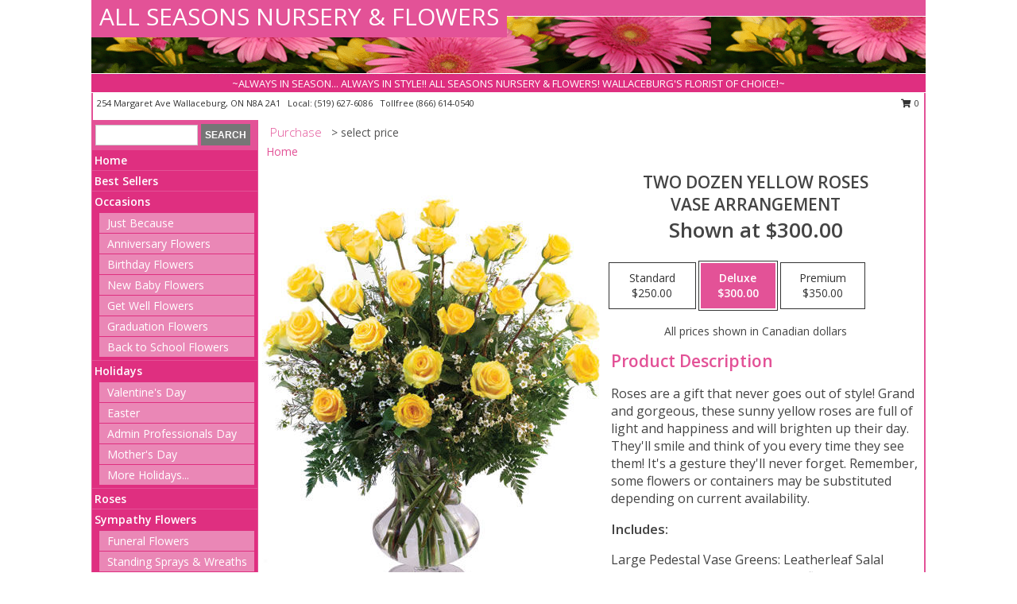

--- FILE ---
content_type: text/html; charset=UTF-8
request_url: https://www.wallaceburgflorist.com/product/ro00919/two-dozen-yellow-roses
body_size: 14071
content:
		<!DOCTYPE html>
		<html xmlns="http://www.w3.org/1999/xhtml" xml:lang="en" lang="en" xmlns:fb="http://www.facebook.com/2008/fbml">
		<head>
			<title>Two Dozen Yellow Roses Vase Arrangement  in Wallaceburg, ON - ALL SEASONS NURSERY & FLOWERS</title>
            <meta http-equiv="Content-Type" content="text/html; charset=UTF-8" />
            <meta name="description" content = "Roses are a gift that never goes out of style! Grand and gorgeous, these sunny yellow roses are full of light and happiness and will brighten up their day. They&#039;ll smile and think of you every time they see them! It&#039;s a gesture they&#039;ll never forget.

Remember, some flowers or containers may be substituted depending on current availability. Order Two Dozen Yellow Roses Vase Arrangement  from ALL SEASONS NURSERY &amp; FLOWERS - Wallaceburg, ON Florist &amp; Flower Shop." />
            <meta name="keywords" content = "ALL SEASONS NURSERY &amp; FLOWERS, Two Dozen Yellow Roses Vase Arrangement , Wallaceburg, ON, Ontario" />

            <meta property="og:title" content="ALL SEASONS NURSERY &amp; FLOWERS" />
            <meta property="og:description" content="Roses are a gift that never goes out of style! Grand and gorgeous, these sunny yellow roses are full of light and happiness and will brighten up their day. They&#039;ll smile and think of you every time they see them! It&#039;s a gesture they&#039;ll never forget.

Remember, some flowers or containers may be substituted depending on current availability. Order Two Dozen Yellow Roses Vase Arrangement  from ALL SEASONS NURSERY &amp; FLOWERS - Wallaceburg, ON Florist &amp; Flower Shop." />
            <meta property="og:type" content="company" />
            <meta property="og:url" content="https://www.wallaceburgflorist.com/product/ro00919/two-dozen-yellow-roses" />
            <meta property="og:site_name" content="ALL SEASONS NURSERY &amp; FLOWERS" >
            <meta property="og:image" content="https://cdn.myfsn.com/flowerdatabase/t/two-dozen-yellow-roses-vase-arrangement-RO00919.425.jpg">
            <meta property="og:image:secure_url" content="https://cdn.myfsn.com/flowerdatabase/t/two-dozen-yellow-roses-vase-arrangement-RO00919.425.jpg" >
            <meta property="fb:admins" content="1379470747" />
            <meta name="viewport" content="width=device-width, initial-scale=1">
            <link rel="apple-touch-icon" href="https://cdn.myfsn.com/myfsn/images/touch-icons/apple-touch-icon.png" />
            <link rel="apple-touch-icon" sizes="120x120" href="https://cdn.myfsn.com/myfsn/images/touch-icons/apple-touch-icon-120x120.png" />
            <link rel="apple-touch-icon" sizes="152x152" href="https://cdn.myfsn.com/myfsn/images/touch-icons/apple-touch-icon-152x152.png" />
            <link rel="apple-touch-icon" sizes="167x167" href="https://cdn.myfsn.com/myfsn/images/touch-icons/apple-touch-icon-167x167.png" />
            <link rel="apple-touch-icon" sizes="180x180" href="https://cdn.myfsn.com/myfsn/images/touch-icons/apple-touch-icon-180x180.png" />
            <link rel="icon" sizes="192x192" href="https://cdn.myfsn.com/myfsn/images/touch-icons/touch-icon-192x192.png">
			<link href="https://fonts.googleapis.com/css?family=Open+Sans:300,400,600&display=swap" rel="stylesheet" media="print" onload="this.media='all'; this.onload=null;" type="text/css">
			<link href="https://cdn.myfsn.com/js/jquery/slicknav/slicknav.min.css" rel="stylesheet" media="print" onload="this.media='all'; this.onload=null;" type="text/css">
			<link href="https://cdn.myfsn.com/js/jquery/jquery-ui-1.13.1-myfsn/jquery-ui.min.css" rel="stylesheet" media="print" onload="this.media='all'; this.onload=null;" type="text/css">
			<link href="https://cdn.myfsn.com/css/myfsn/base.css?v=191" rel="stylesheet" type="text/css">
			            <link rel="stylesheet" href="https://cdnjs.cloudflare.com/ajax/libs/font-awesome/5.15.4/css/all.min.css" media="print" onload="this.media='all'; this.onload=null;" type="text/css" integrity="sha384-DyZ88mC6Up2uqS4h/KRgHuoeGwBcD4Ng9SiP4dIRy0EXTlnuz47vAwmeGwVChigm" crossorigin="anonymous">
            <link href="https://cdn.myfsn.com/css/myfsn/templates/standard/standard.css.php?v=191&color=pink" rel="stylesheet" type="text/css" />            <link href="https://cdn.myfsn.com/css/myfsn/stylesMobile.css.php?v=191&solidColor1=535353&solidColor2=535353&pattern=florish-bg.png&multiColor=0&color=pink&template=standardTemplate" rel="stylesheet" type="text/css" media="(max-width: 974px)">

            <link rel="stylesheet" href="https://cdn.myfsn.com/js/myfsn/front-end-dist/assets/layout-classic-Cq4XolPY.css" />
<link rel="modulepreload" href="https://cdn.myfsn.com/js/myfsn/front-end-dist/assets/layout-classic-V2NgZUhd.js" />
<script type="module" src="https://cdn.myfsn.com/js/myfsn/front-end-dist/assets/layout-classic-V2NgZUhd.js"></script>

            			<link rel="canonical" href="" />
			<script type="text/javascript" src="https://cdn.myfsn.com/js/jquery/jquery-3.6.0.min.js"></script>
                            <script type="text/javascript" src="https://cdn.myfsn.com/js/jquery/jquery-migrate-3.3.2.min.js"></script>
            
            <script defer type="text/javascript" src="https://cdn.myfsn.com/js/jquery/jquery-ui-1.13.1-myfsn/jquery-ui.min.js"></script>
            <script> jQuery.noConflict(); $j = jQuery; </script>
            <script>
                var _gaq = _gaq || [];
            </script>

			<script type="text/javascript" src="https://cdn.myfsn.com/js/jquery/slicknav/jquery.slicknav.min.js"></script>
			<script defer type="text/javascript" src="https://cdn.myfsn.com/js/myfsnProductInfo.js?v=191"></script>

        <!-- Upgraded to XHR based Google Analytics Code -->
                <script async src="https://www.googletagmanager.com/gtag/js?id=G-MWC9JYB9PE"></script>
        <script>
            window.dataLayer = window.dataLayer || [];
            function gtag(){dataLayer.push(arguments);}
            gtag('js', new Date());

                            gtag('config', 'G-MWC9JYB9PE');
                                gtag('config', 'G-EMLZ5PGJB1');
                        </script>
                    <script>
				function toggleHolidays(){
					$j(".hiddenHoliday").toggle();
				}
				
				function ping_url(a) {
					try { $j.ajax({ url: a, type: 'POST' }); }
					catch(ex) { }
					return true;
				}
				
				$j(function(){
					$j(".cartCount").append($j(".shoppingCartLink>a").text());
				});

			</script>
            <script type="text/javascript">
    (function(c,l,a,r,i,t,y){
        c[a]=c[a]||function(){(c[a].q=c[a].q||[]).push(arguments)};
        t=l.createElement(r);t.async=1;t.src="https://www.clarity.ms/tag/"+i;
        y=l.getElementsByTagName(r)[0];y.parentNode.insertBefore(t,y);
    })(window, document, "clarity", "script", "mkraugd3iy");
</script><!-- Google Tag Manager -->
<script>(function(w,d,s,l,i){w[l]=w[l]||[];w[l].push({'gtm.start':
new Date().getTime(),event:'gtm.js'});var f=d.getElementsByTagName(s)[0],
j=d.createElement(s),dl=l!='dataLayer'?'&l='+l:'';j.async=true;j.src=
'https://www.googletagmanager.com/gtm.js?id='+i+dl;f.parentNode.insertBefore(j,f);
})(window,document,'script','dataLayer','GTM-PR82D74Z');</script>
<!-- End Google Tag Manager -->
<!-- Google Tag Manager (noscript) -->
<noscript><iframe src="https://www.googletagmanager.com/ns.html?id=GTM-PR82D74Z"
height="0" width="0" style="display:none;visibility:hidden"></iframe></noscript>
<!-- End Google Tag Manager (noscript) -->            <script type="application/ld+json">{"@context":"https:\/\/schema.org","@type":"LocalBusiness","@id":"https:\/\/www.wallaceburgflorist.com","name":"ALL SEASONS NURSERY & FLOWERS","telephone":"5196276086","email":"allseasonsnursery@hotmail.com","url":"https:\/\/www.wallaceburgflorist.com","priceRange":"35 - 700","address":{"@type":"PostalAddress","streetAddress":"254 Margaret Ave","addressLocality":"Wallaceburg","addressRegion":"ON","postalCode":"N8A 2A1","addressCountry":"CA"},"geo":{"@type":"GeoCoordinates","latitude":"42.59510","longitude":"-82.37670"},"image":"https:\/\/cdn.atwilltech.com\/myfsn\/images\/touch-icons\/touch-icon-192x192.png","openingHoursSpecification":[{"@type":"OpeningHoursSpecification","dayOfWeek":"Monday","opens":"09:00:00","closes":"17:00:00"},{"@type":"OpeningHoursSpecification","dayOfWeek":"Tuesday","opens":"09:00:00","closes":"17:00:00"},{"@type":"OpeningHoursSpecification","dayOfWeek":"Wednesday","opens":"09:00:00","closes":"17:00:00"},{"@type":"OpeningHoursSpecification","dayOfWeek":"Thursday","opens":"09:00:00","closes":"17:00:00"},{"@type":"OpeningHoursSpecification","dayOfWeek":"Friday","opens":"09:00:00","closes":"17:00:00"},{"@type":"OpeningHoursSpecification","dayOfWeek":"Saturday","opens":"09:00:00","closes":"14:00:00"},{"@type":"OpeningHoursSpecification","dayOfWeek":"Sunday","opens":"00:00","closes":"00:00"}],"specialOpeningHoursSpecification":[],"sameAs":["https:\/\/www.facebook.com\/allseasons","https:\/\/maps.app.goo.gl\/66sL8qoenPmZiuG7A"],"areaServed":{"@type":"Place","name":["Dover Centre","Dresden","Mitchell Bay","Port Lambton","Sombra","Tupperville","Wallaceburg","Wilkesport"]}}</script>            <script type="application/ld+json">{"@context":"https:\/\/schema.org","@type":"Service","serviceType":"Florist","provider":{"@type":"LocalBusiness","@id":"https:\/\/www.wallaceburgflorist.com"}}</script>            <script type="application/ld+json">{"@context":"https:\/\/schema.org","@type":"BreadcrumbList","name":"Site Map","itemListElement":[{"@type":"ListItem","position":1,"item":{"name":"Home","@id":"https:\/\/www.wallaceburgflorist.com\/"}},{"@type":"ListItem","position":2,"item":{"name":"Best Sellers","@id":"https:\/\/www.wallaceburgflorist.com\/best-sellers.php"}},{"@type":"ListItem","position":3,"item":{"name":"Occasions","@id":"https:\/\/www.wallaceburgflorist.com\/all_occasions.php"}},{"@type":"ListItem","position":4,"item":{"name":"Just Because","@id":"https:\/\/www.wallaceburgflorist.com\/any_occasion.php"}},{"@type":"ListItem","position":5,"item":{"name":"Anniversary Flowers","@id":"https:\/\/www.wallaceburgflorist.com\/anniversary.php"}},{"@type":"ListItem","position":6,"item":{"name":"Birthday Flowers","@id":"https:\/\/www.wallaceburgflorist.com\/birthday.php"}},{"@type":"ListItem","position":7,"item":{"name":"New Baby Flowers","@id":"https:\/\/www.wallaceburgflorist.com\/new_baby.php"}},{"@type":"ListItem","position":8,"item":{"name":"Get Well Flowers","@id":"https:\/\/www.wallaceburgflorist.com\/get_well.php"}},{"@type":"ListItem","position":9,"item":{"name":"Graduation Flowers","@id":"https:\/\/www.wallaceburgflorist.com\/graduation-flowers"}},{"@type":"ListItem","position":10,"item":{"name":"Back to School Flowers","@id":"https:\/\/www.wallaceburgflorist.com\/back-to-school-flowers"}},{"@type":"ListItem","position":11,"item":{"name":"Holidays","@id":"https:\/\/www.wallaceburgflorist.com\/holidays.php"}},{"@type":"ListItem","position":12,"item":{"name":"Valentine's Day","@id":"https:\/\/www.wallaceburgflorist.com\/valentines-day-flowers.php"}},{"@type":"ListItem","position":13,"item":{"name":"Easter","@id":"https:\/\/www.wallaceburgflorist.com\/easter-flowers.php"}},{"@type":"ListItem","position":14,"item":{"name":"Admin Professionals Day","@id":"https:\/\/www.wallaceburgflorist.com\/admin-professionals-day-flowers.php"}},{"@type":"ListItem","position":15,"item":{"name":"Mother's Day","@id":"https:\/\/www.wallaceburgflorist.com\/mothers-day-flowers.php"}},{"@type":"ListItem","position":16,"item":{"name":"Father's Day","@id":"https:\/\/www.wallaceburgflorist.com\/fathers-day-flowers.php"}},{"@type":"ListItem","position":17,"item":{"name":"Rosh Hashanah","@id":"https:\/\/www.wallaceburgflorist.com\/rosh-hashanah.php"}},{"@type":"ListItem","position":18,"item":{"name":"Christmas","@id":"https:\/\/www.wallaceburgflorist.com\/christmas-flowers.php"}},{"@type":"ListItem","position":19,"item":{"name":"Roses","@id":"https:\/\/www.wallaceburgflorist.com\/roses.php"}},{"@type":"ListItem","position":20,"item":{"name":"Sympathy Flowers","@id":"https:\/\/www.wallaceburgflorist.com\/sympathy-flowers"}},{"@type":"ListItem","position":21,"item":{"name":"Funeral Flowers","@id":"https:\/\/www.wallaceburgflorist.com\/sympathy.php"}},{"@type":"ListItem","position":22,"item":{"name":"Standing Sprays & Wreaths","@id":"https:\/\/www.wallaceburgflorist.com\/sympathy-flowers\/standing-sprays"}},{"@type":"ListItem","position":23,"item":{"name":"Casket Flowers","@id":"https:\/\/www.wallaceburgflorist.com\/sympathy-flowers\/casket-flowers"}},{"@type":"ListItem","position":24,"item":{"name":"Sympathy Arrangements","@id":"https:\/\/www.wallaceburgflorist.com\/sympathy-flowers\/sympathy-arrangements"}},{"@type":"ListItem","position":25,"item":{"name":"Cremation and Memorial","@id":"https:\/\/www.wallaceburgflorist.com\/sympathy-flowers\/cremation-and-memorial"}},{"@type":"ListItem","position":26,"item":{"name":"For The Home","@id":"https:\/\/www.wallaceburgflorist.com\/sympathy-flowers\/for-the-home"}},{"@type":"ListItem","position":27,"item":{"name":"Seasonal","@id":"https:\/\/www.wallaceburgflorist.com\/seasonal.php"}},{"@type":"ListItem","position":28,"item":{"name":"Winter Flowers","@id":"https:\/\/www.wallaceburgflorist.com\/winter-flowers.php"}},{"@type":"ListItem","position":29,"item":{"name":"Spring Flowers","@id":"https:\/\/www.wallaceburgflorist.com\/spring-flowers.php"}},{"@type":"ListItem","position":30,"item":{"name":"Summer Flowers","@id":"https:\/\/www.wallaceburgflorist.com\/summer-flowers.php"}},{"@type":"ListItem","position":31,"item":{"name":"Fall Flowers","@id":"https:\/\/www.wallaceburgflorist.com\/fall-flowers.php"}},{"@type":"ListItem","position":32,"item":{"name":"Plants","@id":"https:\/\/www.wallaceburgflorist.com\/plants.php"}},{"@type":"ListItem","position":33,"item":{"name":"Modern\/Tropical Designs","@id":"https:\/\/www.wallaceburgflorist.com\/high-styles"}},{"@type":"ListItem","position":34,"item":{"name":"Wedding Bouquets","@id":"https:\/\/www.wallaceburgflorist.com\/wedding-bouquets"}},{"@type":"ListItem","position":35,"item":{"name":"Wedding Party Flowers","@id":"https:\/\/www.wallaceburgflorist.com\/wedding-party-flowers"}},{"@type":"ListItem","position":36,"item":{"name":"Reception Flowers","@id":"https:\/\/www.wallaceburgflorist.com\/reception-flowers"}},{"@type":"ListItem","position":37,"item":{"name":"Ceremony Flowers","@id":"https:\/\/www.wallaceburgflorist.com\/ceremony-flowers"}},{"@type":"ListItem","position":38,"item":{"name":"Patriotic Flowers","@id":"https:\/\/www.wallaceburgflorist.com\/patriotic-flowers"}},{"@type":"ListItem","position":39,"item":{"name":"Contact Us","@id":"https:\/\/www.wallaceburgflorist.com\/contact_us.php"}},{"@type":"ListItem","position":40,"item":{"name":"En Espa\u00f1ol","@id":"https:\/\/www.wallaceburgflorist.com\/en-espanol.php"}},{"@type":"ListItem","position":41,"item":{"name":"Love & Romance","@id":"https:\/\/www.wallaceburgflorist.com\/love-romance"}},{"@type":"ListItem","position":42,"item":{"name":"About Us","@id":"https:\/\/www.wallaceburgflorist.com\/about_us.php"}},{"@type":"ListItem","position":43,"item":{"name":"Luxury","@id":"https:\/\/www.wallaceburgflorist.com\/luxury"}},{"@type":"ListItem","position":44,"item":{"name":"Custom Orders","@id":"https:\/\/www.wallaceburgflorist.com\/custom_orders.php"}},{"@type":"ListItem","position":45,"item":{"name":"Special Offers","@id":"https:\/\/www.wallaceburgflorist.com\/special_offers.php"}},{"@type":"ListItem","position":46,"item":{"name":"Flower Delivery","@id":"https:\/\/www.wallaceburgflorist.com\/flower-delivery.php"}},{"@type":"ListItem","position":47,"item":{"name":"Funeral Home Flower Delivery","@id":"https:\/\/www.wallaceburgflorist.com\/funeral-home-delivery.php"}},{"@type":"ListItem","position":48,"item":{"name":"Hospital Flower Delivery","@id":"https:\/\/www.wallaceburgflorist.com\/hospital-delivery.php"}},{"@type":"ListItem","position":49,"item":{"name":"Reviews","@id":"https:\/\/www.wallaceburgflorist.com\/reviews.php"}},{"@type":"ListItem","position":50,"item":{"name":"Site Map","@id":"https:\/\/www.wallaceburgflorist.com\/site_map.php"}},{"@type":"ListItem","position":51,"item":{"name":"COVID-19-Update","@id":"https:\/\/www.wallaceburgflorist.com\/covid-19-update"}},{"@type":"ListItem","position":52,"item":{"name":"Pricing & Substitution Policy","@id":"https:\/\/www.wallaceburgflorist.com\/pricing-substitution-policy"}}]}</script>		</head>
		<body>
        		<div id="wrapper" class="js-nav-popover-boundary">
        <button onclick="window.location.href='#content'" class="skip-link">Skip to Main Content</button>
		<div style="font-size:22px;padding-top:1rem;display:none;" class='topMobileLink topMobileLeft'>
			<a style="text-decoration:none;display:block; height:45px;" onclick="return ping_url('/request/trackPhoneClick.php?clientId=155910&number=8666140540');" href="tel:+1-866-614-0540">
				<span style="vertical-align: middle;" class="fas fa-mobile fa-2x"></span>
					<span>(866) 614-0540</span>
			</a>
		</div>
		<div style="font-size:22px;padding-top:1rem;display:none;" class='topMobileLink topMobileRight'>
			<a href="#" onclick="$j('.shoppingCartLink').submit()" role="button" class='hoverLink' aria-label="View Items in Cart" style='font-weight: normal;
				text-decoration: none; font-size:22px;display:block; height:45px;'>
				<span style='padding-right:15px;' class='fa fa-shopping-cart fa-lg' aria-hidden='true'></span>
                <span class='cartCount' style='text-transform: none;'></span>
            </a>
		</div>
        <header><div class='socHeaderMsg'></div>		<div id="header">
			<div id="flowershopInfo">
				<div id="infoText">
					<h1 id="title"><a tabindex="1" href="https://www.wallaceburgflorist.com">ALL SEASONS NURSERY & FLOWERS</a></h1>
				</div>
			</div>
			<div id="tagline">~ALWAYS IN SEASON... ALWAYS IN STYLE!!    ALL SEASONS NURSERY & FLOWERS! WALLACEBURG'S FLORIST OF CHOICE!~</div>
		</div>	<div style="clear:both"></div>
		<div id="address">
		            <div style="float: right">
                <form class="shoppingCartLink" action="https://www.wallaceburgflorist.com/Shopping_Cart.php" method="post" style="display:inline-block;">
                <input type="hidden" name="cartId" value="">
                <input type="hidden" name="sessionId" value="">
                <input type="hidden" name="shop_id" value="5196276086">
                <input type="hidden" name="order_src" value="">
                <input type="hidden" name="url_promo" value="">
                    <a href="#" class="shoppingCartText" onclick="$j('.shoppingCartLink').submit()" role="button" aria-label="View Items in Cart">
                    <span class="fa fa-shopping-cart fa-fw" aria-hidden="true"></span>
                    0                    </a>
                </form>
            </div>
                    <div style="float:left;">
            <span><span>254 Margaret Ave </span><span>Wallaceburg</span>, <span class="region">ON</span> <span class="postal-code">N8A 2A1</span></span>            <span>&nbsp Local: </span>        <a  class="phoneNumberLink" href='tel: +1-519-627-6086' aria-label="Call local number: +1-519-627-6086"
            onclick="return ping_url('/request/trackPhoneClick.php?clientId=155910&number=5196276086');" >
            (519) 627-6086        </a>
        <span>&nbsp Tollfree </span>        <a  class="phoneNumberLink" href='tel: +1-866-614-0540' aria-label="Call tollfree number: +1-866-614-0540"
            onclick="return ping_url('/request/trackPhoneClick.php?clientId=155910&number=8666140540');" >
            (866) 614-0540        </a>
                    </div>
				<div style="clear:both"></div>
		</div>
		<div style="clear:both"></div>
		</header>			<div class="contentNavWrapper">
			<div id="navigation">
								<div class="navSearch">
										<form action="https://www.wallaceburgflorist.com/search_site.php" method="get" role="search" aria-label="Product">
						<input type="text" class="myFSNSearch" aria-label="Product Search" title='Product Search' name="myFSNSearch" value="" >
						<input type="submit" value="SEARCH">
					</form>
									</div>
								<div style="clear:both"></div>
                <nav aria-label="Site">
                    <ul id="mainMenu">
                    <li class="hideForFull">
                        <a class='mobileDialogLink' onclick="return ping_url('/request/trackPhoneClick.php?clientId=155910&number=8666140540');" href="tel:+1-866-614-0540">
                            <span style="vertical-align: middle;" class="fas fa-mobile fa-2x"></span>
                            <span>(866) 614-0540</span>
                        </a>
                    </li>
                    <li class="hideForFull">
                        <div class="mobileNavSearch">
                                                        <form id="mobileSearchForm" action="https://www.wallaceburgflorist.com/search_site.php" method="get" role="search" aria-label="Product">
                                <input type="text" title='Product Search' aria-label="Product Search" class="myFSNSearch" name="myFSNSearch">
                                <img style="width:32px;display:inline-block;vertical-align:middle;cursor:pointer" src="https://cdn.myfsn.com/myfsn/images/mag-glass.png" alt="search" onclick="$j('#mobileSearchForm').submit()">
                            </form>
                                                    </div>
                    </li>

                    <li><a href="https://www.wallaceburgflorist.com/" title="Home" style="text-decoration: none;">Home</a></li><li><a href="https://www.wallaceburgflorist.com/best-sellers.php" title="Best Sellers" style="text-decoration: none;">Best Sellers</a></li><li><a href="https://www.wallaceburgflorist.com/all_occasions.php" title="Occasions" style="text-decoration: none;">Occasions</a><ul><li><a href="https://www.wallaceburgflorist.com/any_occasion.php" title="Just Because">Just Because</a></li>
<li><a href="https://www.wallaceburgflorist.com/anniversary.php" title="Anniversary Flowers">Anniversary Flowers</a></li>
<li><a href="https://www.wallaceburgflorist.com/birthday.php" title="Birthday Flowers">Birthday Flowers</a></li>
<li><a href="https://www.wallaceburgflorist.com/new_baby.php" title="New Baby Flowers">New Baby Flowers</a></li>
<li><a href="https://www.wallaceburgflorist.com/get_well.php" title="Get Well Flowers">Get Well Flowers</a></li>
<li><a href="https://www.wallaceburgflorist.com/graduation-flowers" title="Graduation Flowers">Graduation Flowers</a></li>
<li><a href="https://www.wallaceburgflorist.com/back-to-school-flowers" title="Back to School Flowers">Back to School Flowers</a></li>
</ul></li><li><a href="https://www.wallaceburgflorist.com/holidays.php" title="Holidays" style="text-decoration: none;">Holidays</a><ul><li><a href="https://www.wallaceburgflorist.com/valentines-day-flowers.php" title="Valentine's Day">Valentine's Day</a></li>
<li><a href="https://www.wallaceburgflorist.com/easter-flowers.php" title="Easter">Easter</a></li>
<li><a href="https://www.wallaceburgflorist.com/admin-professionals-day-flowers.php" title="Admin Professionals Day">Admin Professionals Day</a></li>
<li><a href="https://www.wallaceburgflorist.com/mothers-day-flowers.php" title="Mother's Day">Mother's Day</a></li>
<li><a role='button' name='holidays' href='javascript:' onclick='toggleHolidays()' title="Holidays">More Holidays...</a></li>
<li class="hiddenHoliday"><a href="https://www.wallaceburgflorist.com/fathers-day-flowers.php"  title="Father's Day">Father's Day</a></li>
<li class="hiddenHoliday"><a href="https://www.wallaceburgflorist.com/rosh-hashanah.php"  title="Rosh Hashanah">Rosh Hashanah</a></li>
<li class="hiddenHoliday"><a href="https://www.wallaceburgflorist.com/christmas-flowers.php"  title="Christmas">Christmas</a></li>
</ul></li><li><a href="https://www.wallaceburgflorist.com/roses.php" title="Roses" style="text-decoration: none;">Roses</a></li><li><a href="https://www.wallaceburgflorist.com/sympathy-flowers" title="Sympathy Flowers" style="text-decoration: none;">Sympathy Flowers</a><ul><li><a href="https://www.wallaceburgflorist.com/sympathy.php" title="Funeral Flowers">Funeral Flowers</a></li>
<li><a href="https://www.wallaceburgflorist.com/sympathy-flowers/standing-sprays" title="Standing Sprays & Wreaths">Standing Sprays & Wreaths</a></li>
<li><a href="https://www.wallaceburgflorist.com/sympathy-flowers/casket-flowers" title="Casket Flowers">Casket Flowers</a></li>
<li><a href="https://www.wallaceburgflorist.com/sympathy-flowers/sympathy-arrangements" title="Sympathy Arrangements">Sympathy Arrangements</a></li>
<li><a href="https://www.wallaceburgflorist.com/sympathy-flowers/cremation-and-memorial" title="Cremation and Memorial">Cremation and Memorial</a></li>
<li><a href="https://www.wallaceburgflorist.com/sympathy-flowers/for-the-home" title="For The Home">For The Home</a></li>
</ul></li><li><a href="https://www.wallaceburgflorist.com/seasonal.php" title="Seasonal" style="text-decoration: none;">Seasonal</a><ul><li><a href="https://www.wallaceburgflorist.com/winter-flowers.php" title="Winter Flowers">Winter Flowers</a></li>
<li><a href="https://www.wallaceburgflorist.com/spring-flowers.php" title="Spring Flowers">Spring Flowers</a></li>
<li><a href="https://www.wallaceburgflorist.com/summer-flowers.php" title="Summer Flowers">Summer Flowers</a></li>
<li><a href="https://www.wallaceburgflorist.com/fall-flowers.php" title="Fall Flowers">Fall Flowers</a></li>
</ul></li><li><a href="https://www.wallaceburgflorist.com/plants.php" title="Plants" style="text-decoration: none;">Plants</a></li><li><a href="https://www.wallaceburgflorist.com/high-styles" title="Modern/Tropical Designs" style="text-decoration: none;">Modern/Tropical Designs</a></li><li><a href="https://www.wallaceburgflorist.com/wedding-bouquets" title="Wedding Bouquets" style="text-decoration: none;">Wedding Bouquets</a></li><li><a href="https://www.wallaceburgflorist.com/wedding-party-flowers" title="Wedding Party Flowers" style="text-decoration: none;">Wedding Party Flowers</a></li><li><a href="https://www.wallaceburgflorist.com/reception-flowers" title="Reception Flowers" style="text-decoration: none;">Reception Flowers</a></li><li><a href="https://www.wallaceburgflorist.com/ceremony-flowers" title="Ceremony Flowers" style="text-decoration: none;">Ceremony Flowers</a></li><li><a href="https://www.wallaceburgflorist.com/patriotic-flowers" title="Patriotic Flowers" style="text-decoration: none;">Patriotic Flowers</a></li><li><a href="https://www.wallaceburgflorist.com/en-espanol.php" title="En Español" style="text-decoration: none;">En Español</a></li><li><a href="https://www.wallaceburgflorist.com/love-romance" title="Love & Romance" style="text-decoration: none;">Love & Romance</a></li><li><a href="https://www.wallaceburgflorist.com/about_us.php" title="About Us" style="text-decoration: none;">About Us</a></li><li><a href="https://www.wallaceburgflorist.com/luxury" title="Luxury" style="text-decoration: none;">Luxury</a></li><li><a href="https://www.wallaceburgflorist.com/custom_orders.php" title="Custom Orders" style="text-decoration: none;">Custom Orders</a></li><li><a href="https://www.wallaceburgflorist.com/covid-19-update" title="COVID-19-Update" style="text-decoration: none;">COVID-19-Update</a></li><li><a href="https://www.wallaceburgflorist.com/pricing-substitution-policy" title="Pricing & Substitution Policy" style="text-decoration: none;">Pricing & Substitution Policy</a></li>                    </ul>
                </nav>
			<div style='margin-top:10px;margin-bottom:10px'></div></div>        <script>
            gtag('event', 'view_item', {
                currency: "CAD",
                value: 300,
                items: [
                    {
                        item_id: "RO00919",
                        item_name: "Two Dozen Yellow Roses",
                        item_category: "Vase Arrangement ",
                        price: 300,
                        quantity: 1
                    }
                ]
            });
        </script>
        
    <main id="content">
        <div id="pageTitle">Purchase</div>
        <div id="subTitle" style="color:#535353">&gt; select price</div>
        <div class='breadCrumb'> <a href="https://www.wallaceburgflorist.com/" title="Home">Home</a></div> <!-- Begin Feature -->

                        <style>
                #footer {
                    float:none;
                    margin: auto;
                    width: 1050px;
                    background-color: #ffffff;
                }
                .contentNavWrapper {
                    overflow: auto;
                }
                </style>
                        <div>
            <script type="application/ld+json">{"@context":"https:\/\/schema.org","@type":"Product","name":"TWO DOZEN YELLOW ROSES","brand":{"@type":"Brand","name":"ALL SEASONS NURSERY & FLOWERS"},"image":"https:\/\/cdn.myfsn.com\/flowerdatabase\/t\/two-dozen-yellow-roses-vase-arrangement-RO00919.300.jpg","description":"Roses are a gift that never goes out of style! Grand and gorgeous, these sunny yellow roses are full of light and happiness and will brighten up their day. They&#039;ll smile and think of you every time they see them! It&#039;s a gesture they&#039;ll never forget.\n\nRemember, some flowers or containers may be substituted depending on current availability.","mpn":"RO00919","sku":"RO00919","offers":[{"@type":"AggregateOffer","lowPrice":"250.00","highPrice":"350.00","priceCurrency":"CAD","offerCount":"1"},{"@type":"Offer","price":"250.00","url":"350.00","priceCurrency":"CAD","availability":"https:\/\/schema.org\/InStock","priceValidUntil":"2100-12-31"}]}</script>            <div id="newInfoPageProductWrapper">
            <div id="newProductInfoLeft" class="clearFix">
            <div class="image">
                                <img class="norightclick productPageImage"
                                    width="365"
                    height="442"
                                src="https://cdn.myfsn.com/flowerdatabase/t/two-dozen-yellow-roses-vase-arrangement-RO00919.425.jpg"
                alt="Two Dozen Yellow Roses Vase Arrangement " />
                </div>
            </div>
            <div id="newProductInfoRight" class="clearFix">
                <form action="https://www.wallaceburgflorist.com/Add_Product.php" method="post">
                    <input type="hidden" name="strPhotoID" value="RO00919">
                    <input type="hidden" name="page_id" value="">
                    <input type="hidden" name="shop_id" value="">
                    <input type="hidden" name="src" value="">
                    <input type="hidden" name="url_promo" value="">
                    <div id="productNameInfo">
                        <div style="font-size: 21px; font-weight: 900">
                            TWO DOZEN YELLOW ROSES<BR/>VASE ARRANGEMENT 
                        </div>
                                                <div id="price-indicator"
                             style="font-size: 26px; font-weight: 900">
                            Shown at $300.00                        </div>
                                            </div>
                    <br>

                            <div class="flexContainer" id="newProductPricingInfoContainer">
                <br>
                <div id="newProductPricingInfoContainerInner">

                    <div class="price-flexbox" id="purchaseOptions">
                                                    <span class="price-radio-span">
                                <label for="fsn-id-0"
                                       class="price-label productHover ">
                                    <input type="radio"
                                           name="price_selected"
                                           data-price="$250.00"
                                           value = "1"
                                           class="price-notice price-button"
                                           id="fsn-id-0"
                                                                                       aria-label="Select pricing $250.00 for standard Vase Arrangement "
                                    >
                                    <span class="gridWrapper">
                                        <span class="light gridTop">Standard</span>
                                        <span class="heavy gridTop">Standard</span>
                                        <span class="light gridBottom">$250.00</span>
                                        <span class="heavy gridBottom">$250.00</span>
                                    </span>
                                </label>
                            </span>
                                                        <span class="price-radio-span">
                                <label for="fsn-id-1"
                                       class="price-label productHover pn-selected">
                                    <input type="radio"
                                           name="price_selected"
                                           data-price="$300.00"
                                           value = "2"
                                           class="price-notice price-button"
                                           id="fsn-id-1"
                                           checked                                            aria-label="Select pricing $300.00 for deluxe Vase Arrangement "
                                    >
                                    <span class="gridWrapper">
                                        <span class="light gridTop">Deluxe</span>
                                        <span class="heavy gridTop">Deluxe</span>
                                        <span class="light gridBottom">$300.00</span>
                                        <span class="heavy gridBottom">$300.00</span>
                                    </span>
                                </label>
                            </span>
                                                        <span class="price-radio-span">
                                <label for="fsn-id-2"
                                       class="price-label productHover ">
                                    <input type="radio"
                                           name="price_selected"
                                           data-price="$350.00"
                                           value = "3"
                                           class="price-notice price-button"
                                           id="fsn-id-2"
                                                                                       aria-label="Select pricing $350.00 for premium Vase Arrangement "
                                    >
                                    <span class="gridWrapper">
                                        <span class="light gridTop">Premium</span>
                                        <span class="heavy gridTop">Premium</span>
                                        <span class="light gridBottom">$350.00</span>
                                        <span class="heavy gridBottom">$350.00</span>
                                    </span>
                                </label>
                            </span>
                                                </div>
                </div>
            </div>
                                <p style="text-align: center">
                        All prices shown in Canadian dollars                        </p>
                        
                                <div id="productDescription" class='descriptionClassic'>
                                    <h2>Product Description</h2>
                    <p style="font-size: 16px;" aria-label="Product Description">
                    Roses are a gift that never goes out of style! Grand and gorgeous, these sunny yellow roses are full of light and happiness and will brighten up their day. They'll smile and think of you every time they see them! It's a gesture they'll never forget.

Remember, some flowers or containers may be substituted depending on current availability.                    </p>
                                <div id='includesHeader' aria-label='Recipe Header>'>Includes:</div>
                <p id="recipeContainer" aria-label="Recipe Content">
                    Large Pedestal Vase Greens: Leatherleaf Salal Flowers: Yellow Roses White Waxflower.                </p>
                </div>
                <div id="productPageUrgencyWrapper">
                                </div>
                <div id="productPageBuyButtonWrapper">
                            <style>
            .addToCartButton {
                font-size: 19px;
                background-color: #535353;
                color: white;
                padding: 3px;
                margin-top: 14px;
                cursor: pointer;
                display: block;
                text-decoration: none;
                font-weight: 300;
                width: 100%;
                outline-offset: -10px;
            }
        </style>
        <input type="submit" class="addToCartButton adaOnHoverCustomBackgroundColor adaButtonTextColor" value="Buy Now" aria-label="Buy Two Dozen Yellow Roses for $300.00" title="Buy Two Dozen Yellow Roses for $300.00">                </div>
                </form>
            </div>
            </div>
            </div>
                    <script>
                var dateSelectedClass = 'pn-selected';
                $j(function() {
                    $j('.price-notice').on('click', function() {
                        if(!$j(this).parent().hasClass(dateSelectedClass)) {
                            $j('.pn-selected').removeClass(dateSelectedClass);
                            $j(this).parent().addClass(dateSelectedClass);
                            $j('#price-indicator').text('Selected: ' + $j(this).data('price'));
                            if($j('.addToCartButton').length) {
                                const text = $j('.addToCartButton').attr("aria-label").replace(/\$\d+\.\d\d/, $j(this).data("price"));
                                $j('.addToCartButton').attr("aria-label", text);
                                $j('.addToCartButton').attr("title", text);
                            }
                        }
                    });
                });
            </script>
                <div class="clear"></div>
                <h2 id="suggestedProducts" class="suggestProducts">You might also be interested in these arrangements</h2>
        <div style="text-align:center">
            
            <div class="product_new productMedium">
                <div class="prodImageContainerM">
                    <a href="https://www.wallaceburgflorist.com/product/va92219/pink-n-flirty" aria-label="View Pink N&#039; Flirty Floral Design Info">
                        <img class="productImageMedium"
                                                    width="167"
                            height="203"
                                                src="https://cdn.myfsn.com/flowerdatabase/p/pink-n-flirty-floral-design-VA92219.167.jpg"
                        alt="Pink N&#039; Flirty Floral Design"
                        />
                    </a>
                </div>
                <div class="productSubImageText">
                                        <div class='namePriceString'>
                        <span role="heading" aria-level="3" aria-label="PINK N&#039; FLIRTY FLORAL DESIGN"
                              style='text-align: left;float: left;text-overflow: ellipsis;
                                width: 67%; white-space: nowrap; overflow: hidden'>PINK N' FLIRTY</span>
                        <span style='float: right;text-align: right; width:33%;'> $80.00</span>
                    </div>
                    <div style='clear: both'></div>
                    </div>
                    
                <div class="buttonSection adaOnHoverBackgroundColor">
                    <div style="display: inline-block; text-align: center; height: 100%">
                        <div class="button" style="display: inline-block; font-size: 16px; width: 100%; height: 100%;">
                                                            <a style="height: 100%; width: 100%" class="prodButton adaButtonTextColor" title="Buy Now"
                                   href="https://www.wallaceburgflorist.com/Add_Product.php?strPhotoID=VA92219&amp;price_selected=2&amp;page_id=43"
                                   aria-label="Buy PINK N&#039; FLIRTY Now for  $80.00">
                                    Buy Now                                </a>
                                                        </div>
                    </div>
                </div>
            </div>
            
            <div class="product_new productMedium">
                <div class="prodImageContainerM">
                    <a href="https://www.wallaceburgflorist.com/product/pdc1070220/valentines-day-florals" aria-label="View Valentine&#039;s Day Florals Premium Designer&#039;s Choice Info">
                        <img class="productImageMedium"
                                                    width="167"
                            height="203"
                                                src="https://cdn.myfsn.com/flowerdatabase/v/valentines-day-florals-premier-designers-choice-PDC1070220.167.jpg"
                        alt="Valentine&#039;s Day Florals Premium Designer&#039;s Choice"
                        />
                    </a>
                </div>
                <div class="productSubImageText">
                                        <div class='namePriceString'>
                        <span role="heading" aria-level="3" aria-label="VALENTINE&#039;S DAY FLORALS PREMIUM DESIGNER&#039;S CHOICE"
                              style='text-align: left;float: left;text-overflow: ellipsis;
                                width: 67%; white-space: nowrap; overflow: hidden'>VALENTINE'S DAY FLORALS</span>
                        <span style='float: right;text-align: right; width:33%;'></span>
                    </div>
                    <div style='clear: both'></div>
                    </div>
                    
                <div class="buttonSection adaOnHoverBackgroundColor">
                    <div style="display: inline-block; text-align: center; height: 100%">
                        <div class="button" style="display: inline-block; font-size: 16px; width: 100%; height: 100%;">
                                                            <a style="height: 100%; width: 100%" class="prodButton adaButtonTextColor" title="Buy Now"
                                   href="https://www.wallaceburgflorist.com/Add_Product.php?strPhotoID=PDC1070220&amp;price_selected=1&amp;page_id=43"
                                   aria-label="Buy VALENTINE&#039;S DAY FLORALS Now for ">
                                    Buy Now                                </a>
                                                        </div>
                    </div>
                </div>
            </div>
            
            <div class="product_new productMedium">
                <div class="prodImageContainerM">
                    <a href="https://www.wallaceburgflorist.com/product/va110818/ardent-expressions" aria-label="View Ardent Expressions Bud Vase Info">
                        <img class="productImageMedium"
                                                    width="167"
                            height="203"
                                                src="https://cdn.myfsn.com/flowerdatabase/b/bud-vase-VA110818.167.jpg"
                        alt="Ardent Expressions Bud Vase"
                        />
                    </a>
                </div>
                <div class="productSubImageText">
                                        <div class='namePriceString'>
                        <span role="heading" aria-level="3" aria-label="ARDENT EXPRESSIONS BUD VASE"
                              style='text-align: left;float: left;text-overflow: ellipsis;
                                width: 67%; white-space: nowrap; overflow: hidden'>ARDENT EXPRESSIONS</span>
                        <span style='float: right;text-align: right; width:33%;'> $65.00</span>
                    </div>
                    <div style='clear: both'></div>
                    </div>
                    
                <div class="buttonSection adaOnHoverBackgroundColor">
                    <div style="display: inline-block; text-align: center; height: 100%">
                        <div class="button" style="display: inline-block; font-size: 16px; width: 100%; height: 100%;">
                                                            <a style="height: 100%; width: 100%" class="prodButton adaButtonTextColor" title="Buy Now"
                                   href="https://www.wallaceburgflorist.com/Add_Product.php?strPhotoID=VA110818&amp;price_selected=2&amp;page_id=43"
                                   aria-label="Buy ARDENT EXPRESSIONS Now for  $65.00">
                                    Buy Now                                </a>
                                                        </div>
                    </div>
                </div>
            </div>
                    </div>
        <div class="clear"></div>
        <div id="storeInfoPurchaseWide"><br>
            <h2>Substitution Policy</h2>
                <br>
                When you order custom designs, they will be produced as closely as possible to the picture. Please remember that each design is custom made. No two arrangements are exactly alike and color and/or variety substitutions of flowers and containers may be necessary. Prices and availability of seasonal flowers may vary.                <br>
                <br>
                Our professional staff of floral designers are always eager to discuss any special design or product requests. Call us at the number above and we will be glad to assist you with a special request or a timed delivery.        </div>
    </main>
    		<div style="clear:both"></div>
		<div id="footerTagline"></div>
		<div style="clear:both"></div>
		</div>
			<footer id="footer">
			    <!-- delivery area -->
			    <div id="footerDeliveryArea">
					 <h2 id="deliveryAreaText">Flower Delivery To Wallaceburg, ON</h2>
			        <div id="footerDeliveryButton">
			            <a href="https://www.wallaceburgflorist.com/flower-delivery.php" aria-label="See Where We Deliver">See Delivery Areas</a>
			        </div>
                </div>
                <!-- next 3 divs in footerShopInfo should be put inline -->
                <div id="footerShopInfo">
                    <nav id='footerLinks'  class="shopInfo" aria-label="Footer">
                        <a href='https://www.wallaceburgflorist.com/about_us.php'><div><span>About Us</span></div></a><a href='https://www.wallaceburgflorist.com/reviews.php'><div><span>Reviews</span></div></a><a href='https://www.wallaceburgflorist.com/special_offers.php'><div><span>Special Offers</span></div></a><a href='https://www.wallaceburgflorist.com/contact_us.php'><div><span>Contact Us</span></div></a><a href='https://www.wallaceburgflorist.com/pricing-substitution-policy'><div><span>Pricing & Substitution Policy</span></div></a><a href='https://www.wallaceburgflorist.com/site_map.php'><div><span>Site Map</span></div></a>					</nav>
                    <div id="footerShopHours"  class="shopInfo">
                    <table role="presentation"><tbody><tr><td align='left'><span>
                        <span>Mon</span></span>:</td><td align='left'><span>9:00 AM</span> -</td>
                      <td align='left'><span>5:00 PM</span></td></tr><tr><td align='left'><span>
                        <span>Tue</span></span>:</td><td align='left'><span>9:00 AM</span> -</td>
                      <td align='left'><span>5:00 PM</span></td></tr><tr><td align='left'><span>
                        <span>Wed</span></span>:</td><td align='left'><span>9:00 AM</span> -</td>
                      <td align='left'><span>5:00 PM</span></td></tr><tr><td align='left'><span>
                        <span>Thu</span></span>:</td><td align='left'><span>9:00 AM</span> -</td>
                      <td align='left'><span>5:00 PM</span></td></tr><tr><td align='left'><span>
                        <span>Fri</span></span>:</td><td align='left'><span>9:00 AM</span> -</td>
                      <td align='left'><span>5:00 PM</span></td></tr><tr><td align='left'><span>
                        <span>Sat</span></span>:</td><td align='left'><span>9:00 AM</span> -</td>
                      <td align='left'><span>2:00 PM</span></td></tr><tr><td align='left'><span>
                        <span>Sun</span></span>:</td><td align='left'>Closed</td></tr></tbody></table><div style="font-size:12px;">We open early for Mother&#039;s Day and Valentine&#039;s Day.

WE ARE CLOSED Family Day, Good Friday, Easter Sunday, Canada Day, Civic Holiday, LABOUR DAY, THANKSGIVING, AND DEC 24 - JAN 2.</div>        <style>
            .specialHoursDiv {
                margin: 50px 0 30px 0;
            }

            .specialHoursHeading {
                margin: 0;
                font-size: 17px;
            }

            .specialHoursList {
                padding: 0;
                margin-left: 5px;
            }

            .specialHoursList:not(.specialHoursSeeingMore) > :nth-child(n + 6) {
                display: none;
            }

            .specialHoursListItem {
                display: block;
                padding-bottom: 5px;
            }

            .specialHoursTimes {
                display: block;
                padding-left: 5px;
            }

            .specialHoursSeeMore {
                background: none;
                border: none;
                color: inherit;
                cursor: pointer;
                text-decoration: underline;
                text-transform: uppercase;
            }

            @media (max-width: 974px) {
                .specialHoursDiv {
                    margin: 20px 0;
                }
            }
        </style>
                <script>
            'use strict';
            document.addEventListener("DOMContentLoaded", function () {
                const specialHoursSections = document.querySelectorAll(".specialHoursSection");
                /* Accounting for both the normal and mobile sections of special hours */
                specialHoursSections.forEach(section => {
                    const seeMore = section.querySelector(".specialHoursSeeMore");
                    const list = section.querySelector(".specialHoursList");
                    /* Only create the event listeners if we actually show the see more / see less */
                    if (seeMore) {
                        seeMore.addEventListener("click", function (event) {
                            event.preventDefault();
                            if (seeMore.getAttribute('aria-expanded') === 'false') {
                                this.textContent = "See less...";
                                list.classList.add('specialHoursSeeingMore');
                                seeMore.setAttribute('aria-expanded', 'true');
                            } else {
                                this.textContent = "See more...";
                                list.classList.remove('specialHoursSeeingMore');
                                seeMore.setAttribute('aria-expanded', 'false');
                            }
                        });
                    }
                });
            });
        </script>
                            </div>
                    <div id="footerShopAddress"  class="shopInfo">
						<div id='footerAddress'>
							<div class="bold">ALL SEASONS NURSERY & FLOWERS</div>
							<div class="address"><span class="street-address">254 Margaret Ave<div><span class="locality">Wallaceburg</span>, <span class="region">ON</span>. <span class="postal-code">N8A 2A1</span></div></span></div>							<span style='color: inherit; text-decoration: none'>LOCAL:         <a  class="phoneNumberLink" href='tel: +1-519-627-6086' aria-label="Call local number: +1-519-627-6086"
            onclick="return ping_url('/request/trackPhoneClick.php?clientId=155910&number=5196276086');" >
            (519) 627-6086        </a>
        <span><br/><span style='color: inherit; text-decoration: none'>Tollfree:         <a  class="phoneNumberLink" href='tel: +1-866-614-0540' aria-label="Call Tollfree number: +1-866-614-0540"
            onclick="return ping_url('/request/trackPhoneClick.php?clientId=155910&number=8666140540');" >
            (866) 614-0540        </a>
        <span>						</div>
						<br><br>
						<div id='footerWebCurrency'>
							All prices shown in Canadian dollars						</div>
						<br>
						<div>
							<div class="ccIcon" title="Mastercard"><span class="fab fa-cc-mastercard fa-2x" aria-hidden="true"></span>                    
                  <span class="sr-only">MasterCard</span>
                  <br><span>&nbsp</span>
                  </div><div class="ccIcon" title="Visa"><span class="fab fa-cc-visa fa-2x" aria-hidden="true"></span>
                  <span class="sr-only">Visa</span>
                  <br><span>&nbsp</span>
                  </div>						</div>
                    	<br><br>
                    	<div>
    <img class="trustwaveSealImage" src="https://seal.securetrust.com/seal_image.php?customerId=w6ox8fWieVRIVGcTgYh8RViTFoIBnG&size=105x54&style=normal"
    style="cursor:pointer;"
    onclick="javascript:window.open('https://seal.securetrust.com/cert.php?customerId=w6ox8fWieVRIVGcTgYh8RViTFoIBnG&size=105x54&style=normal', 'c_TW',
    'location=no, toolbar=no, resizable=yes, scrollbars=yes, directories=no, status=no, width=615, height=720'); return false;"
    oncontextmenu="javascript:alert('Copying Prohibited by Law - Trusted Commerce is a Service Mark of Viking Cloud, Inc.'); return false;"
     tabindex="0"
     role="button"
     alt="This site is protected by VikingCloud's Trusted Commerce program"
    title="This site is protected by VikingCloud's Trusted Commerce program" />
</div>                        <br>
                        <div class="text"><kbd>myfsn-asg-2-153.internal</kbd></div>
                    </div>
                </div>

                				<div id="footerSocial">
				<a aria-label="View our Facebook" href="https://www.facebook.com/allseasons" target="_BLANK" style='display:inline;padding:0;margin:0;'><img src="https://cdn.myfsn.com/images/social_media/3-64.png" title="Connect with us on Facebook" width="64" height="64" alt="Connect with us on Facebook"></a>
<a aria-label="View our Google Business Page" href="https://maps.app.goo.gl/66sL8qoenPmZiuG7A" target="_BLANK" style='display:inline;padding:0;margin:0;'><img src="https://cdn.myfsn.com/images/social_media/29-64.png" title="Connect with us on Google Business Page" width="64" height="64" alt="Connect with us on Google Business Page"></a>
                </div>
                				                	<div class="customLinks">
                    <a rel='noopener' target='_blank' 
                                    href='https://www.fsnfuneralhomes.com/fh/CA/ON/Wallaceburg/' 
                                    title='Flower Shop Network Funeral Homes' 
                                    aria-label='Wallaceburg, ON Funeral Homes (opens in new window)' 
                                    onclick='return openInNewWindow(this);'>Wallaceburg, ON Funeral Homes</a> &vert; <a rel='noopener noreferrer' target='_blank' 
                                    href='https://www.fsnhospitals.com/CA/ON/Wallaceburg/' 
                                    title='Flower Shop Network Hospitals' 
                                    aria-label='Wallaceburg, ON Hospitals (opens in new window)'
                                    onclick='return openInNewWindow(this);'>Wallaceburg, 
                                    ON Hospitals</a> &vert; <a rel='noopener noreferrer' 
                        target='_blank' 
                        aria-label='Wallaceburg, ON Wedding Flower Vendors (opens in new window)'
                        title='Wedding and Party Network' 
                        href='https://www.weddingandpartynetwork.com/c/Florists-and-Flowers/l/Ontario/Wallaceburg' 
                        onclick='return openInNewWindow(this);'> Wallaceburg, 
                        ON Wedding Flower Vendors</span>
                        </a>                    </div>
                                	<div class="customLinks">
                    <a rel="noopener" href="https://www.theweathernetwork.com/ca/search?q=Wallaceburg, ON" target="_blank" title="View Current Weather Information For Wallaceburg, Ontario." class="" onclick="return openInNewWindow(this);">Wallaceburg, ON Weather</a> &vert; <a rel="noopener" href="https://www.gov.on.ca/" target="_blank" title="Visit The ON - Ontario State Government Site." class="" onclick="return openInNewWindow(this);">ON State Government Site</a>                    </div>
                                	<div class="customLinks">
                    <a 
                                        rel='noopener' target='_blank' 
                                        href='http://www.allseasonsnursery.ca' 
                                        title='VISIT OUR OTHER WEBSITE!' 
                                        aria-label='VISIT OUR OTHER WEBSITE! in a new window' 
                                        onclick='return openInNewWindow(this);'>https://www.facebook.com/allseasons
                                        </a>
                                                            </div>
                                <div id="footerTerms">
                                        <div class="footerLogo">
                        <img class='footerLogo' src='https://cdn.myfsn.com/myfsn/img/fsn-trans-logo-CA.png' width='150' height='76' alt='Flower Shop Network' aria-label="Visit the Website Provider"/>
                    </div>
                                            <div id="footerPolicy">
                                                <a href="https://www.flowershopnetwork.com/about/termsofuse.php"
                           rel="noopener"
                           aria-label="Open Flower shop network terms of use in new window"
                           title="Flower Shop Network">All Content Copyright 2026</a>
                        <a href="https://www.flowershopnetwork.com"
                           aria-label="Flower shop network opens in new window" 
                           title="Flower Shop Network">FlowerShopNetwork</a>
                        &vert;
                                            <a rel='noopener'
                           href='https://florist.flowershopnetwork.com/myfsn-privacy-policies'
                           aria-label="Open Privacy Policy in new window"
                           title="Privacy Policy"
                           target='_blank'>Privacy Policy</a>
                        &vert;
                        <a rel='noopener'
                           href='https://florist.flowershopnetwork.com/myfsn-terms-of-purchase'
                           aria-label="Open Terms of Purchase in new window"
                           title="Terms of Purchase"
                           target='_blank'>Terms&nbsp;of&nbsp;Purchase</a>
                       &vert;
                        <a rel='noopener'
                            href='https://www.flowershopnetwork.com/about/termsofuse.php'
                            aria-label="Open Terms of Use in new window"
                            title="Terms of Use"
                            target='_blank'>Terms&nbsp;of&nbsp;Use</a>
                    </div>
                </div>
            </footer>
                            <script>
                    $j(function($) {
                        $("#map-dialog").dialog({
                            modal: true,
                            autoOpen: false,
                            title: "Map",
                            width: 325,
                            position: { my: 'center', at: 'center', of: window },
                            buttons: {
                                "Close": function () {
                                    $(this).dialog('close');
                                }
                            },
                            open: function (event) {
                                var iframe = $(event.target).find('iframe');
                                if (iframe.data('src')) {
                                    iframe.prop('src', iframe.data('src'));
                                    iframe.data('src', null);
                                }
                            }
                        });

                        $('.map-dialog-button a').on('click', function (event) {
                            event.preventDefault();
                            $('#map-dialog').dialog('open');
                        });
                    });
                </script>

                <div id="map-dialog" style="display:none">
                    <iframe allowfullscreen style="border:0;width:100%;height:300px;" src="about:blank"
                            data-src="https://www.google.com/maps/embed/v1/place?key=AIzaSyBZbONpJlHnaIzlgrLVG5lXKKEafrte5yc&amp;attribution_source=ALL+SEASONS+NURSERY+%26+FLOWERS&amp;attribution_web_url=https%3A%2F%2Fwww.wallaceburgflorist.com&amp;q=42.59510%2C-82.37670">
                    </iframe>
                                            <a class='mobileDialogLink' onclick="return ping_url('/request/trackPhoneClick.php?clientId=155910&number=8666140540&pageType=2');"
                           href="tel:+1-866-614-0540">
                            <span style="vertical-align: middle;margin-right:4px;" class="fas fa-mobile fa-2x"></span>
                            <span>(866) 614-0540</span>
                        </a>
                                            <a rel='noopener' class='mobileDialogLink' target="_blank" title="Google Maps" href="https://www.google.com/maps/search/?api=1&query=42.59510,-82.37670">
                        <span style="vertical-align: middle;margin-right:4px;" class="fas fa-globe fa-2x"></span><span>View in Maps</span>
                    </a>
                </div>

                
            <div class="mobileFoot" role="contentinfo">
                <div class="mobileDeliveryArea">
					                    <div class="button">Flower Delivery To Wallaceburg, ON</div>
                    <a href="https://www.wallaceburgflorist.com/flower-delivery.php" aria-label="See Where We Deliver">
                    <div class="mobileDeliveryAreaBtn deliveryBtn">
                    See Delivery Areas                    </div>
                    </a>
                </div>
                <div class="mobileBack">
										<div class="mobileLinks"><a href='https://www.wallaceburgflorist.com/about_us.php'><div><span>About Us</span></div></a></div>
										<div class="mobileLinks"><a href='https://www.wallaceburgflorist.com/reviews.php'><div><span>Reviews</span></div></a></div>
										<div class="mobileLinks"><a href='https://www.wallaceburgflorist.com/special_offers.php'><div><span>Special Offers</span></div></a></div>
										<div class="mobileLinks"><a href='https://www.wallaceburgflorist.com/contact_us.php'><div><span>Contact Us</span></div></a></div>
										<div class="mobileLinks"><a href='https://www.wallaceburgflorist.com/pricing-substitution-policy'><div><span>Pricing & Substitution Policy</span></div></a></div>
										<div class="mobileLinks"><a href='https://www.wallaceburgflorist.com/site_map.php'><div><span>Site Map</span></div></a></div>
										<br>
					<div>
					<a aria-label="View our Facebook" href="https://www.facebook.com/allseasons" target="_BLANK" ><img border="0" src="https://cdn.myfsn.com/images/social_media/3-64.png" title="Connect with us on Facebook" width="32" height="32" alt="Connect with us on Facebook"></a>
<a aria-label="View our Google Business Page" href="https://maps.app.goo.gl/66sL8qoenPmZiuG7A" target="_BLANK" ><img border="0" src="https://cdn.myfsn.com/images/social_media/29-64.png" title="Connect with us on Google Business Page" width="32" height="32" alt="Connect with us on Google Business Page"></a>
					</div>
					<br>
					<div class="mobileShopAddress">
						<div class="bold">ALL SEASONS NURSERY & FLOWERS</div>
						<div class="address"><span class="street-address">254 Margaret Ave<div><span class="locality">Wallaceburg</span>, <span class="region">ON</span>. <span class="postal-code">N8A 2A1</span></div></span></div>                                                    <a onclick="return ping_url('/request/trackPhoneClick.php?clientId=155910&number=5196276086');"
                               href="tel:+1-519-627-6086">
                                Local: (519) 627-6086                            </a>
                            <br/>                            <a onclick="return ping_url('/request/trackPhoneClick.php?clientId=155910&number=8666140540');"
                               href="tel:+1-866-614-0540">
                                Tollfree: (866) 614-0540                            </a>
                            					</div>
					<br>
					<div class="mobileCurrency">
						All prices shown in Canadian dollars					</div>
					<br>
					<div>
						<div class="ccIcon" title="Mastercard"><span class="fab fa-cc-mastercard fa-2x" aria-hidden="true"></span>                    
                  <span class="sr-only">MasterCard</span>
                  <br><span>&nbsp</span>
                  </div><div class="ccIcon" title="Visa"><span class="fab fa-cc-visa fa-2x" aria-hidden="true"></span>
                  <span class="sr-only">Visa</span>
                  <br><span>&nbsp</span>
                  </div>					</div>
					<br>
					<div>
    <img class="trustwaveSealImage" src="https://seal.securetrust.com/seal_image.php?customerId=w6ox8fWieVRIVGcTgYh8RViTFoIBnG&size=105x54&style=normal"
    style="cursor:pointer;"
    onclick="javascript:window.open('https://seal.securetrust.com/cert.php?customerId=w6ox8fWieVRIVGcTgYh8RViTFoIBnG&size=105x54&style=normal', 'c_TW',
    'location=no, toolbar=no, resizable=yes, scrollbars=yes, directories=no, status=no, width=615, height=720'); return false;"
    oncontextmenu="javascript:alert('Copying Prohibited by Law - Trusted Commerce is a Service Mark of Viking Cloud, Inc.'); return false;"
     tabindex="0"
     role="button"
     alt="This site is protected by VikingCloud's Trusted Commerce program"
    title="This site is protected by VikingCloud's Trusted Commerce program" />
</div>					 <div>
						<kbd>myfsn-asg-2-153.internal</kbd>
					</div>
					<br>
					<div>
					 <a 
                                        rel='noopener' target='_blank' 
                                        href='http://www.allseasonsnursery.ca' 
                                        title='VISIT OUR OTHER WEBSITE!' 
                                        aria-label='VISIT OUR OTHER WEBSITE! in a new window' 
                                        onclick='return openInNewWindow(this);'>https://www.facebook.com/allseasons
                                        </a>
                                        					</div>
					<br>
                    					<div>
						<img id='MobileFooterLogo' src='https://cdn.myfsn.com/myfsn/img/fsn-trans-logo-CA.png' width='150' height='76' alt='Flower Shop Network' aria-label="Visit the Website Provider"/>
					</div>
					<br>
                    											<div class="customLinks"> <a rel='noopener' target='_blank' 
                                    href='https://www.fsnfuneralhomes.com/fh/CA/ON/Wallaceburg/' 
                                    title='Flower Shop Network Funeral Homes' 
                                    aria-label='Wallaceburg, ON Funeral Homes (opens in new window)' 
                                    onclick='return openInNewWindow(this);'>Wallaceburg, ON Funeral Homes</a> &vert; <a rel='noopener noreferrer' target='_blank' 
                                    href='https://www.fsnhospitals.com/CA/ON/Wallaceburg/' 
                                    title='Flower Shop Network Hospitals' 
                                    aria-label='Wallaceburg, ON Hospitals (opens in new window)'
                                    onclick='return openInNewWindow(this);'>Wallaceburg, 
                                    ON Hospitals</a> &vert; <a rel='noopener noreferrer' 
                        target='_blank' 
                        aria-label='Wallaceburg, ON Wedding Flower Vendors (opens in new window)'
                        title='Wedding and Party Network' 
                        href='https://www.weddingandpartynetwork.com/c/Florists-and-Flowers/l/Ontario/Wallaceburg' 
                        onclick='return openInNewWindow(this);'> Wallaceburg, 
                        ON Wedding Flower Vendors</span>
                        </a> </div>
                    						<div class="customLinks"> <a rel="noopener" href="https://www.theweathernetwork.com/ca/search?q=Wallaceburg, ON" target="_blank" title="View Current Weather Information For Wallaceburg, Ontario." class="" onclick="return openInNewWindow(this);">Wallaceburg, ON Weather</a> &vert; <a rel="noopener" href="https://www.gov.on.ca/" target="_blank" title="Visit The ON - Ontario State Government Site." class="" onclick="return openInNewWindow(this);">ON State Government Site</a> </div>
                    						<div class="customLinks"> <a 
                                        rel='noopener' target='_blank' 
                                        href='http://www.allseasonsnursery.ca' 
                                        title='VISIT OUR OTHER WEBSITE!' 
                                        aria-label='VISIT OUR OTHER WEBSITE! in a new window' 
                                        onclick='return openInNewWindow(this);'>https://www.facebook.com/allseasons
                                        </a>
                                         </div>
                    					<div class="customLinks">
												<a rel='noopener' href='https://florist.flowershopnetwork.com/myfsn-privacy-policies' title="Privacy Policy" target='_BLANK'>Privacy Policy</a>
                        &vert;
                        <a rel='noopener' href='https://florist.flowershopnetwork.com/myfsn-terms-of-purchase' target='_blank' title="Terms of Purchase">Terms&nbsp;of&nbsp;Purchase</a>
                        &vert;
                        <a rel='noopener' href='https://www.flowershopnetwork.com/about/termsofuse.php' target='_blank' title="Terms of Use">Terms&nbsp;of&nbsp;Use</a>
					</div>
					<br>
				</div>
            </div>
			<div class="mobileFooterMenuBar">
				<div class="bottomText" style="color:#FFFFFF;font-size:20px;">
                    <div class="Component QuickButtons">
                                                    <div class="QuickButton Call">
                            <a onclick="return ping_url('/request/trackPhoneClick.php?clientId=155910&number=5196276086&pageType=2')"
                               href="tel:+1-519-627-6086"
                               aria-label="Click to Call"><span class="fas fa-mobile"></span>&nbsp;&nbsp;Call                               </a>
                            </div>
                                                        <div class="QuickButton map-dialog-button">
                                <a href="#" aria-label="View Map"><span class="fas fa-map-marker"></span>&nbsp;&nbsp;Map</a>
                            </div>
                                                    <div class="QuickButton hoursDialogButton"><a href="#" aria-label="See Hours"><span class="fas fa-clock"></span>&nbsp;&nbsp;Hours</a></div>
                    </div>
				</div>
			</div>

			<div style="display:none" class="hoursDialog" title="Store Hours">
				<span style="display:block;margin:auto;width:280px;">
				<table role="presentation"><tbody><tr><td align='left'><span>
                        <span>Mon</span></span>:</td><td align='left'><span>9:00 AM</span> -</td>
                      <td align='left'><span>5:00 PM</span></td></tr><tr><td align='left'><span>
                        <span>Tue</span></span>:</td><td align='left'><span>9:00 AM</span> -</td>
                      <td align='left'><span>5:00 PM</span></td></tr><tr><td align='left'><span>
                        <span>Wed</span></span>:</td><td align='left'><span>9:00 AM</span> -</td>
                      <td align='left'><span>5:00 PM</span></td></tr><tr><td align='left'><span>
                        <span>Thu</span></span>:</td><td align='left'><span>9:00 AM</span> -</td>
                      <td align='left'><span>5:00 PM</span></td></tr><tr><td align='left'><span>
                        <span>Fri</span></span>:</td><td align='left'><span>9:00 AM</span> -</td>
                      <td align='left'><span>5:00 PM</span></td></tr><tr><td align='left'><span>
                        <span>Sat</span></span>:</td><td align='left'><span>9:00 AM</span> -</td>
                      <td align='left'><span>2:00 PM</span></td></tr><tr><td align='left'><span>
                        <span>Sun</span></span>:</td><td align='left'>Closed</td></tr></tbody></table><div style="font-size:12px;">We open early for Mother&#039;s Day and Valentine&#039;s Day.

WE ARE CLOSED Family Day, Good Friday, Easter Sunday, Canada Day, Civic Holiday, LABOUR DAY, THANKSGIVING, AND DEC 24 - JAN 2.</div>				</span>
				
				<a class='mobileDialogLink' onclick="return ping_url('/request/trackPhoneClick.php?clientId=155910&number=5196276086&pageType=2');" href="tel:+1-519-627-6086">
					<span style="vertical-align: middle;" class="fas fa-mobile fa-2x"></span>
					<span>(866) 614-0540</span>
				</a>
				<a class='mobileDialogLink' href="https://www.wallaceburgflorist.com/about_us.php">
					<span>About Us</span>
				</a>
			</div>
			<script>

			  function displayFooterMobileMenu(){
				  $j(".mobileFooter").slideToggle("fast");
			  }

			  $j(function ($) {
				$(".hoursDialog").dialog({
					modal: true,
					autoOpen: false,
					position: { my: 'center', at: 'center', of: window }
				});

				$(".hoursDialogButton a").on('click', function (event) {
                    event.preventDefault();
					$(".hoursDialog").dialog("open");
				});
			  });

			  
				var pixelRatio = window.devicePixelRatio;
				function checkWindowSize(){
					// destroy cache
					var version = '?v=1';
					var windowWidth = $j(window).width();
					$j(".container").width(windowWidth);
					
                    if(windowWidth <= 974){
                        $j(".mobileFoot").show();
                        $j(".topMobileLink").show();
                        $j(".msg_dialog").dialog( "option", "width", "auto" );
                        $j('#outside_cart_div').css('top', 0);
                    } else if (windowWidth <= 1050) {
                        // inject new style
                        $j(".mobileFoot").hide();
                        $j(".topMobileLink").hide();
                        $j(".msg_dialog").dialog( "option", "width", 665 );
                        $j('#outside_cart_div').css('top', 0);
                    }
                    else{
                        $j(".mobileFoot").hide();
                        $j(".topMobileLink").hide();
                        $j(".msg_dialog").dialog( "option", "width", 665 );
                        const height = $j('.socHeaderMsg').height();
                        $j('#outside_cart_div').css('top', height + 'px');
                    }
					var color=$j(".slicknav_menu").css("background");
					$j(".bottomText").css("background",color);
					$j(".QuickButtons").css("background",color);	
					
				}
				
				$j('#mainMenu').slicknav({
					label:"",
					duration: 500,
					easingOpen: "swing" //available with jQuery UI
				});

								$j(".slicknav_menu").prepend("<span class='shopNameSubMenu'>ALL SEASONS NURSERY & FLOWERS</span>");

				$j(window).on('resize', function () {
				    checkWindowSize();
				});
				$j(function () {
				    checkWindowSize();
				});
				
				
			</script>
			
			<base target="_top" />

						</body>
		</html>
		 
